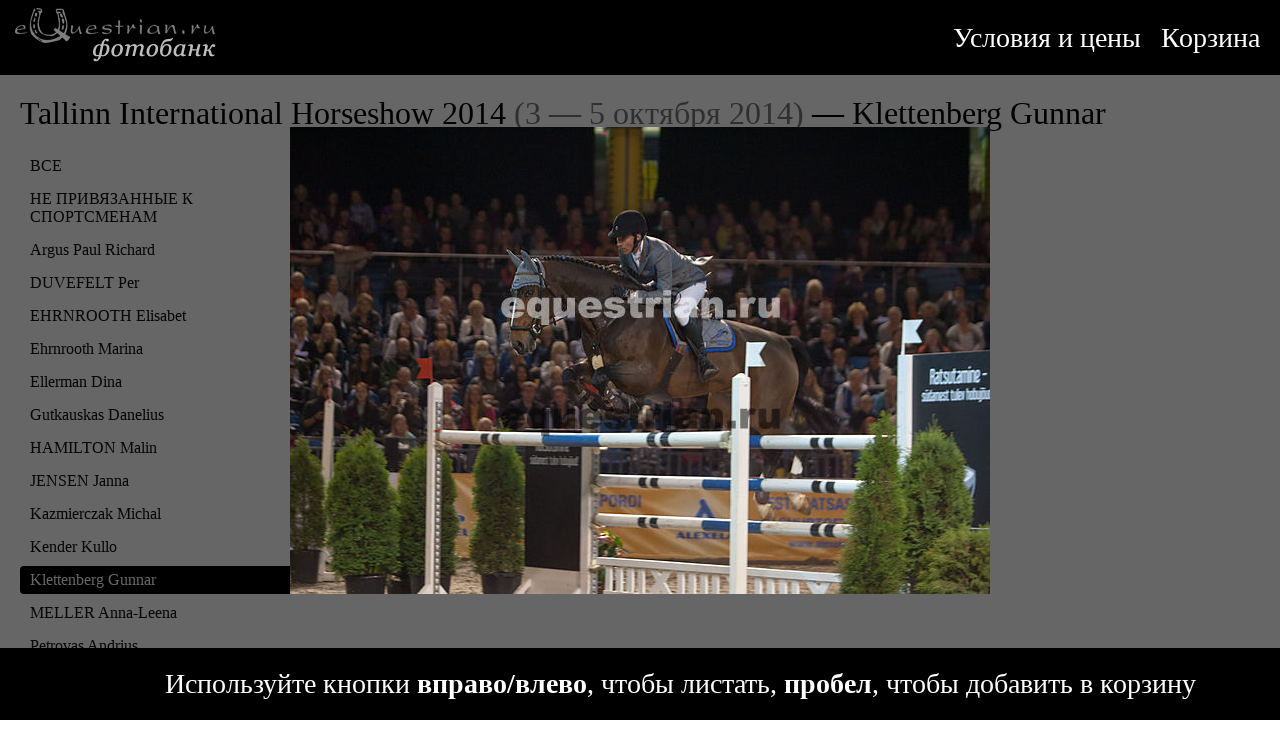

--- FILE ---
content_type: text/html; charset=UTF-8
request_url: https://photo.equestrian.ru/10046/2057/584
body_size: 3463
content:
<!DOCTYPE html>
<html>
<head>
    <title>Klettenberg Gunnar - 
Tallinn International Horseshow 2014 - 
Конное обозрение. Фотобанк</title>
    <meta name="description" content="photo.equestrian.ru" />
<link href="/__static/1/main.css" type="text/css" rel="stylesheet" />

<script src="https://yandex.st/jquery/2.1.1/jquery.min.js"></script>

<meta property="fb:app_id" content="247553682001"/>
<meta property="og:site_name" content="photo.equestrian.ru" />
<meta property="og:type" content="photo"/>

<link rel="image_src" href="https://www.equestrian.ru/photos/photobank/preview700/2014/10046/19/AK__3467_Klettenberg_LanceS.jpg" />
<meta property="og:image" content="https://www.equestrian.ru/photos/photobank/preview700/2014/10046/19/AK__3467_Klettenberg_LanceS.jpg" />

<meta NAME="Keywords" CONTENT="лошади, кони, жеребец, кобыла, мерин, верховая езда, конный спорт, выездка, конкур, драйвинг, троеборье, соревнования, результаты, профессионалы, фотографии, фотобанк">
<meta NAME="Description" CONTENT="Klettenberg Gunnar - Tallinn International Horseshow 2014, 3 &amp;mdash; 5 октября 2014">
<meta property="og:description" CONTENT="Klettenberg Gunnar - Tallinn International Horseshow 2014, 3 &amp;mdash; 5 октября 2014" />
<meta property="og:title" content="Klettenberg Gunnar - 
Tallinn International Horseshow 2014" />

</head>
<body>
<!-- Yandex.Metrika counter -->
<script type="text/javascript">
(function (d, w, c) {
    (w[c] = w[c] || []).push(function() {
        try {
            w.yaCounter30644032 = new Ya.Metrika({id:30644032,
                    clickmap:true,
                    trackLinks:true,
                    accurateTrackBounce:true});
        } catch(e) { }
    });

    var n = d.getElementsByTagName("script")[0],
        s = d.createElement("script"),
        f = function () { n.parentNode.insertBefore(s, n); };
    s.type = "text/javascript";
    s.async = true;
    s.src = (d.location.protocol == "https:" ? "https:" : "http:") + "//mc.yandex.ru/metrika/watch.js";

    if (w.opera == "[object Opera]") {
        d.addEventListener("DOMContentLoaded", f, false);
    } else { f(); }
})(document, window, "yandex_metrika_callbacks");
</script>
<noscript><div><img src="//mc.yandex.ru/watch/30644032" style="position:absolute; left:-9999px;" alt="" /></div></noscript>
<!-- /Yandex.Metrika counter -->

<div id="dark_background" style="display:none;" onclick="hide_popups();">
</div>
<div id="keys" style="display:none;" onclick="hide_popups();">Используйте кнопки <b>вправо/влево</b>, чтобы листать, <b>пробел</b>, чтобы добавить в корзину</div>
<div id="large_img" style="display:none;" onclick="hide_popups();"
        oncontextmenu="alert('Использование фотографии возможно только после её покупки!'); return false;"
        >
    <img src="">
    <span class="mark icon-checkmark" style="display: none;"></span>
</div>


<div class="header">

    <div class="mainmenu">
        <div class="entry"><a href="/basket/">Корзина</a><span id="basket"></span></div>
        <div class="entry"><a href="/conditions/">Условия и цены</a></div>
                
    </div>

    <a href="/"><img class="logo" src="/img/logo.png" width="217" height="58"></a>
</div>


<div class="contents">

    

    
<h1>Tallinn International Horseshow 2014 <span class="date">(3 &mdash; 5 октября 2014)</span> &mdash; Klettenberg Gunnar</h1>
<script>
var photos=[]; var selected=[]; var cur_event=10046;
var show_photoid = 584;
var base_url = '/10046/2057';


	$('#large_img').find('IMG')[0].src='https://www.equestrian.ru/photos/photobank/preview700/2014/10046/19/AK__3467_Klettenberg_LanceS.jpg';
	$('#large_img').show();
	$('#dark_background').show();

</script>
<div class="relative">
<div class="second_block">
<div class="events">
	<div class="entry ">
	<a href="/10046">ВСЕ</a>
	</div>
	<div class="entry ">
	<a href="/10046/0" title="Фотографии, на которых нам не удалось идентифицировать спортсмена">НЕ ПРИВЯЗАННЫЕ К СПОРТСМЕНАМ</a>
	</div>
	<div class="entry ">
	<a href="/10046/12041">Argus Paul Richard</a>
	</div>
	<div class="entry ">
	<a href="/10046/24056">DUVEFELT Per</a>
	</div>
	<div class="entry ">
	<a href="/10046/24058">EHRNROOTH Elisabet</a>
	</div>
	<div class="entry ">
	<a href="/10046/7318">Ehrnrooth Marina</a>
	</div>
	<div class="entry ">
	<a href="/10046/6664">Ellerman Dina</a>
	</div>
	<div class="entry ">
	<a href="/10046/9512">Gutkauskas Danelius</a>
	</div>
	<div class="entry ">
	<a href="/10046/24054">HAMILTON Malin</a>
	</div>
	<div class="entry ">
	<a href="/10046/18864">JENSEN Janna</a>
	</div>
	<div class="entry ">
	<a href="/10046/13859">Kazmierczak Michal</a>
	</div>
	<div class="entry ">
	<a href="/10046/7320">Kender Kullo</a>
	</div>
	<div class="entry selected">
	<a href="/10046/2057">Klettenberg Gunnar</a>
	</div>
	<div class="entry ">
	<a href="/10046/24060">MELLER Anna-Leena</a>
	</div>
	<div class="entry ">
	<a href="/10046/5732">Petrovas Andrius</a>
	</div>
	<div class="entry ">
	<a href="/10046/2054">Pill Rein</a>
	</div>
	<div class="entry ">
	<a href="/10046/23736">Slowinska Marika</a>
	</div>
	<div class="entry ">
	<a href="/10046/12044">Sonajalg Ebbe Liisa </a>
	</div>
	<div class="entry ">
	<a href="/10046/14957">Timgren Jessica</a>
	</div>
	<div class="entry ">
	<a href="/10046/5206">Varna Andis</a>
	</div>
	<div class="entry ">
	<a href="/10046/23734">Wist Helena</a>
	</div>
	<div class="entry ">
	<a href="/10046/12053">Zukauskas Valdemaras</a>
	</div>
	<div class="entry ">
	<a href="/10046/1640">Белехов Александр</a>
	</div>
	<div class="entry ">
	<a href="/10046/1345">Белецкий Владимир</a>
	</div>
	<div class="entry ">
	<a href="/10046/5109">Бибикова Мария</a>
	</div>
	<div class="entry ">
	<a href="/10046/280">Дорофеева Татьяна</a>
	</div>
	<div class="entry ">
	<a href="/10046/5089">Дюндиков Виталий</a>
	</div>
	<div class="entry ">
	<a href="/10046/3183">Крына Максим</a>
	</div>
	<div class="entry ">
	<a href="/10046/2434">Лис Александр</a>
	</div>
	<div class="entry ">
	<a href="/10046/11282">Логутенкова Инна</a>
	</div>
	<div class="entry ">
	<a href="/10046/279">Меркулова Инесса</a>
	</div>
	<div class="entry ">
	<a href="/10046/164">Чечина Ольга</a>
	</div>
</div>
</div>

<div class="main">

	
			<script>photos.push({id: '583', url: '2014/10046/19/AK__3465_Klettenberg_LanceS.jpg'});</script>
	<div class="photo selectable" rel="583">
		<img src="https://www.equestrian.ru/photos/photobank/preview300/2014/10046/19/AK__3465_Klettenberg_LanceS.jpg" class="other">
		<div class="mark icon-checkmark"></div>
		<div class="actions">
			<span class="icon-cart"></span>
			<span class="icon-zoom-in"></span>
		</div>
		<div class="descr">
						<div>Спортсмен: <b>Klettenberg Gunnar</b></div>
									<div>Лошадь: <b>Lance S</b></div>
						<div class="author">Автор фото: <b>Александр Кочетов</b></div>
		</div>
	</div>
			<script>photos.push({id: '584', url: '2014/10046/19/AK__3467_Klettenberg_LanceS.jpg'});</script>
	<div class="photo selectable" rel="584">
		<img src="https://www.equestrian.ru/photos/photobank/preview300/2014/10046/19/AK__3467_Klettenberg_LanceS.jpg" class="other">
		<div class="mark icon-checkmark"></div>
		<div class="actions">
			<span class="icon-cart"></span>
			<span class="icon-zoom-in"></span>
		</div>
		<div class="descr">
						<div>Спортсмен: <b>Klettenberg Gunnar</b></div>
									<div>Лошадь: <b>Lance S</b></div>
						<div class="author">Автор фото: <b>Александр Кочетов</b></div>
		</div>
	</div>
			<script>photos.push({id: '608', url: '2014/10046/19/AK__3520_KlettenbergKertu_UlrikeR.jpg'});</script>
	<div class="photo selectable" rel="608">
		<img src="https://www.equestrian.ru/photos/photobank/preview300/2014/10046/19/AK__3520_KlettenbergKertu_UlrikeR.jpg" class="other">
		<div class="mark icon-checkmark"></div>
		<div class="actions">
			<span class="icon-cart"></span>
			<span class="icon-zoom-in"></span>
		</div>
		<div class="descr">
						<div>Спортсмен: <b>Klettenberg Gunnar</b></div>
									<div>Лошадь: <b>Ulrike R</b></div>
						<div class="author">Автор фото: <b>Александр Кочетов</b></div>
		</div>
	</div>
			<script>photos.push({id: '609', url: '2014/10046/19/AK__3523_KlettenbergKertu_UlrikeR.jpg'});</script>
	<div class="photo selectable" rel="609">
		<img src="https://www.equestrian.ru/photos/photobank/preview300/2014/10046/19/AK__3523_KlettenbergKertu_UlrikeR.jpg" class="other">
		<div class="mark icon-checkmark"></div>
		<div class="actions">
			<span class="icon-cart"></span>
			<span class="icon-zoom-in"></span>
		</div>
		<div class="descr">
						<div>Спортсмен: <b>Klettenberg Gunnar</b></div>
									<div>Лошадь: <b>Ulrike R</b></div>
						<div class="author">Автор фото: <b>Александр Кочетов</b></div>
		</div>
	</div>
		

</div>
</div>

<script src="/__static/1/scripts.js"></script>
<script>
var current_photo=false;
var photos_cnt=4;
var looking_for_photo=false

$(document).ready(function() {
	if (photos.length<photos_cnt) {
		load_more(1);
	}

	if (show_photoid) {
		looking_for_photo=setInterval(function() {
			if (show_photo(show_photoid, true)) {
				clearInterval(looking_for_photo);
			}
		}, 1000);
	}
});

$('.photo').click(function(e) {
	var id=$(this).attr('rel');
	show_photo(id);
});
$('.photo .icon-cart').click(function(e) {
	var p=$(this).parents('DIV.photo')[0];
	click_cart(p);
	e.stopPropagation();
});

</script>


</div>

<script>
    function hide_popups() {
        $('#dark_background').hide();
        $('#large_img').hide();
        $('#keys').hide();
        $(document).unbind( ".keyboard" );
    }
    $.getJSON('/basket/add/', function(data) {
        if (data.cnt>0) {
            $('#basket').html(' ('+data.cnt_text+')');
        } else {
            $('#basket').html('');
        }
        selected=data.ids;
        for (i in data.ids) {
            $('.photo.selectable[rel="'+data.ids[i]+'"]').addClass('choosed');
        }
    });
</script>
</body>
</html>


--- FILE ---
content_type: application/x-javascript
request_url: https://photo.equestrian.ru/__static/1/scripts.js
body_size: 1598
content:

function load_more(page) {
	$.getJSON(document.location.href.replace(/\?.*$/,'')+'?json=1&p='+page, function(data){
	    for (i in data) {
	        var p=data[i];
	        photos.push({id: p.id, url: p.url});
	        var html='';
	        if (p.eventid!=cur_event) {
	        	cur_event=p.eventid;
	        	html += '<h2><a href="/'+p.eventid+'">'+p.event+'</a> <span class="date">('+p.event_dates+')</span></h2>';
	        }
	        html +='	<div class="photo selectable" rel="'+p.id+'">'+
					'<img src="https://www.equestrian.ru/photos/photobank/preview300/'+p.url+'" class="other">'+
					'<div class="mark icon-checkmark"></div>'+
					'<div class="actions">'+
					'	<span class="icon-cart"></span>'+
					'	<span class="icon-zoom-in"></span>'+
					'</div>'+
					'<div class="descr">';
			if (p.rider) html+='	<div>Спортсмен: <b>'+p.rider+'</b></div>';
			if (p.horse) html+='	<div>Лошадь: <b>'+p.horse+'</b></div>';
			html+='	<div class="author">Автор фото: <b>'+p.author+'</b></div>'+
					'</div>'+
				'</div>';
			$('.main').append(html);
	    }
		$('.photo').click(function(e) {
			var id=$(this).attr('rel');
			show_photo(id);
		});
		$('.photo .icon-cart').click(function(e) {
			var p=$(this).parents('DIV.photo')[0];
			click_cart(p);
			e.stopPropagation();
		});

	    if (data.length>0 && photos.length<photos_cnt) {
	    	load_more(page+1);
	    }
	});
}

var kp_timeout=false;

function show_photo(id, skip_history) {
	var skip_history = skip_history || false;
	current_photo=get_index_by_id(id);
	if (!current_photo) return false;

	if (looking_for_photo) clearInterval(looking_for_photo);
	show_photo_do(current_photo, skip_history);
	$('#large_img').show();
	$('#dark_background').show();
	$('#keys').show();

	$(document).bind( "keypress.keyboard", function(e) {
		if (e.which==32) return false;
	});
	$(document).bind( "keyup.keyboard", function(e) {
		if (kp_timeout) return;
		kp_timeout=setTimeout(function(){kp_timeout=false;}, 100);
		switch (e.which) {
		    case 27:
		    	hide_popups();
		    	break;
		    case 32:
				$.getJSON('/basket/add/?action=add&id='+photos[current_photo].id, function(data){
					$('.photo.selectable[rel="'+photos[current_photo].id+'"]').addClass('choosed');
					$('#basket').html(' ('+data.cnt_text+')');
				});
				break;
			case 39:
				if (current_photo<photos.length-1) {
					current_photo++;
					show_photo_do(current_photo, skip_history);
				}
				break;
			case 37:
				if (current_photo>0) {
					current_photo--;
					show_photo_do(current_photo, skip_history);
				}
				break;
	    }
	});

	return true;
}

function show_photo_do(i, skip_history) {
	$('#large_img').find('IMG')[0].src='https://www.equestrian.ru/photos/photobank/preview700/'+photos[i].url;
    var href=base_url+'/'+photos[i].id;
    //_gaq.push(['_trackPageview', href]);
    if ('undefined'!=typeof(yaCounter30644032)) {
    	yaCounter30644032.hit(href);
    } else {
    	//console.log('no counter');
    }
    if (!skip_history) {
        try {
            history.pushState({link: href}, null, href);
        } catch(e) {
            document.location.hash='photo'+photos[i].id;
        }
    }
    //  preloading next photo
	/*    
    if (club_photos[current_photo+1]) {
        var i=new Element('IMG', {src: photos[current_photo+1].src});
    }
    */

}

function click_cart(p) {
	var id=$(p).attr('rel');
	if ('undefined'!=typeof(yaCounter30644032)) {
		yaCounter30644032.reachGoal('_add_photo', {});
	}
	$.getJSON('/basket/add/?action=add&id='+id, function(data){
		$('.photo.selectable[rel="'+id+'"]').addClass('choosed');
		$('#basket').html(' ('+data.cnt_text+')');
	});
}

function get_index_by_id(id) {
	for (i in photos) {
		if (id==photos[i].id) return i;
	}
	return false;
}